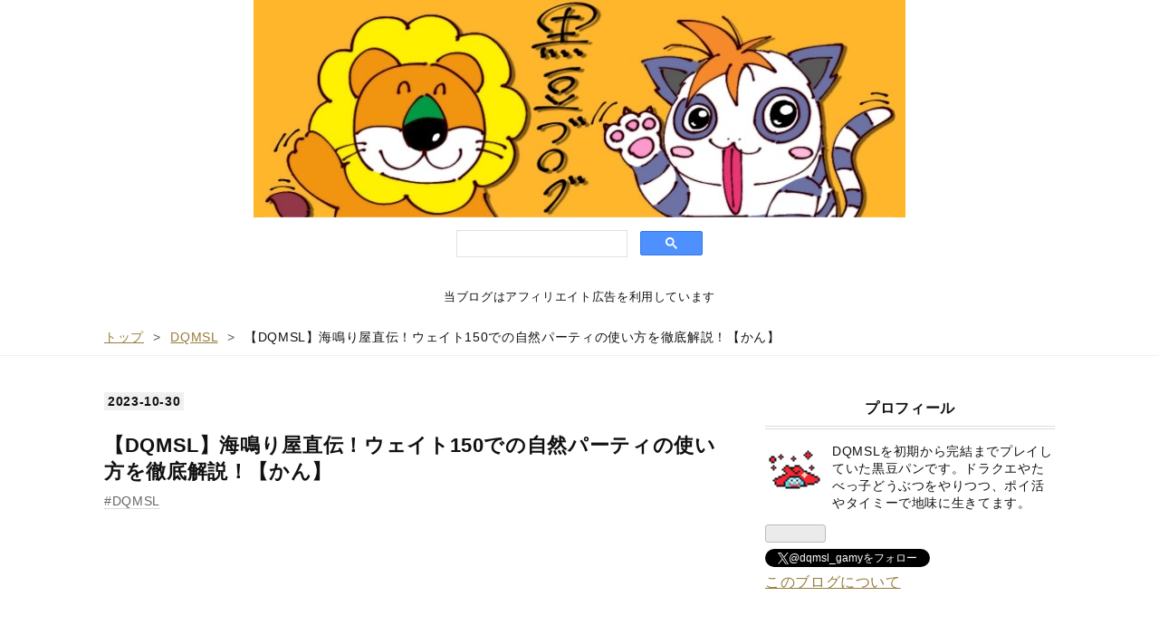

--- FILE ---
content_type: text/html; charset=utf-8
request_url: https://mamepan.net/entry/kan
body_size: 19144
content:
<!DOCTYPE html>
<html
  lang="ja"

data-admin-domain="//blog.hatena.ne.jp"
data-admin-origin="https://blog.hatena.ne.jp"
data-author="kuromame_pan"
data-avail-langs="ja en"
data-blog="dqmsl-kuromame.hatenablog.com"
data-blog-comments-top-is-new="1"
data-blog-host="dqmsl-kuromame.hatenablog.com"
data-blog-is-public="1"
data-blog-name="黒豆ブログ"
data-blog-owner="kuromame_pan"
data-blog-show-ads=""
data-blog-show-sleeping-ads=""
data-blog-uri="https://mamepan.net/"
data-blog-uuid="26006613556990921"
data-blogs-uri-base="https://mamepan.net"
data-brand="pro"
data-data-layer="{&quot;hatenablog&quot;:{&quot;admin&quot;:{},&quot;analytics&quot;:{&quot;brand_property_id&quot;:&quot;&quot;,&quot;measurement_id&quot;:&quot;G-4BB5GJW0LE&quot;,&quot;non_sampling_property_id&quot;:&quot;&quot;,&quot;property_id&quot;:&quot;UA-47259387-4&quot;,&quot;separated_property_id&quot;:&quot;UA-29716941-23&quot;},&quot;blog&quot;:{&quot;blog_id&quot;:&quot;26006613556990921&quot;,&quot;content_seems_japanese&quot;:&quot;true&quot;,&quot;disable_ads&quot;:&quot;custom_domain&quot;,&quot;enable_ads&quot;:&quot;false&quot;,&quot;enable_keyword_link&quot;:&quot;false&quot;,&quot;entry_show_footer_related_entries&quot;:&quot;true&quot;,&quot;force_pc_view&quot;:&quot;true&quot;,&quot;is_public&quot;:&quot;true&quot;,&quot;is_responsive_view&quot;:&quot;true&quot;,&quot;is_sleeping&quot;:&quot;false&quot;,&quot;lang&quot;:&quot;ja&quot;,&quot;name&quot;:&quot;\u9ed2\u8c46\u30d6\u30ed\u30b0&quot;,&quot;owner_name&quot;:&quot;kuromame_pan&quot;,&quot;uri&quot;:&quot;https://mamepan.net/&quot;},&quot;brand&quot;:&quot;pro&quot;,&quot;page_id&quot;:&quot;entry&quot;,&quot;permalink_entry&quot;:{&quot;author_name&quot;:&quot;kuromame_pan&quot;,&quot;categories&quot;:&quot;DQMSL&quot;,&quot;character_count&quot;:3534,&quot;date&quot;:&quot;2023-10-30&quot;,&quot;entry_id&quot;:&quot;6801883189054638091&quot;,&quot;first_category&quot;:&quot;DQMSL&quot;,&quot;hour&quot;:&quot;18&quot;,&quot;title&quot;:&quot;\u3010DQMSL\u3011\u6d77\u9cf4\u308a\u5c4b\u76f4\u4f1d\uff01\u30a6\u30a7\u30a4\u30c8150\u3067\u306e\u81ea\u7136\u30d1\u30fc\u30c6\u30a3\u306e\u4f7f\u3044\u65b9\u3092\u5fb9\u5e95\u89e3\u8aac\uff01\u3010\u304b\u3093\u3011&quot;,&quot;uri&quot;:&quot;https://mamepan.net/entry/kan&quot;},&quot;pro&quot;:&quot;pro&quot;,&quot;router_type&quot;:&quot;blogs&quot;}}"
data-device="pc"
data-dont-recommend-pro="false"
data-global-domain="https://hatena.blog"
data-globalheader-color="b"
data-globalheader-type="pc"
data-has-touch-view="1"
data-help-url="https://help.hatenablog.com"
data-hide-header="1"
data-no-suggest-touch-view="1"
data-page="entry"
data-parts-domain="https://hatenablog-parts.com"
data-plus-available="1"
data-pro="true"
data-router-type="blogs"
data-sentry-dsn="https://03a33e4781a24cf2885099fed222b56d@sentry.io/1195218"
data-sentry-environment="production"
data-sentry-sample-rate="0.1"
data-static-domain="https://cdn.blog.st-hatena.com"
data-version="6d1f168243fdc977f4a5ebb79e76af"




  data-initial-state="{}"

  >
  <head prefix="og: http://ogp.me/ns# fb: http://ogp.me/ns/fb# article: http://ogp.me/ns/article#">

  

  
  <meta name="viewport" content="width=device-width, initial-scale=1.0" />


  


  

  <meta name="robots" content="max-image-preview:large" />


  <meta charset="utf-8"/>
  <meta http-equiv="X-UA-Compatible" content="IE=7; IE=9; IE=10; IE=11" />
  <title>【DQMSL】海鳴り屋直伝！ウェイト150での自然パーティの使い方を徹底解説！【かん】 - 黒豆ブログ</title>

  
  <link rel="canonical" href="https://mamepan.net/entry/kan"/>



  

<meta itemprop="name" content="【DQMSL】海鳴り屋直伝！ウェイト150での自然パーティの使い方を徹底解説！【かん】 - 黒豆ブログ"/>

  <meta itemprop="image" content="https://cdn.image.st-hatena.com/image/scale/c857e59e7101be5476e953002606ab093e350d6a/backend=imagemagick;version=1;width=1300/https%3A%2F%2Fcdn-ak.f.st-hatena.com%2Fimages%2Ffotolife%2Fk%2Fkuromame_pan%2F20231030%2F20231030152129.jpg"/>


  <meta property="og:title" content="【DQMSL】海鳴り屋直伝！ウェイト150での自然パーティの使い方を徹底解説！【かん】 - 黒豆ブログ"/>
<meta property="og:type" content="article"/>
  <meta property="og:url" content="https://mamepan.net/entry/kan"/>

  <meta property="og:image" content="https://cdn.image.st-hatena.com/image/scale/c857e59e7101be5476e953002606ab093e350d6a/backend=imagemagick;version=1;width=1300/https%3A%2F%2Fcdn-ak.f.st-hatena.com%2Fimages%2Ffotolife%2Fk%2Fkuromame_pan%2F20231030%2F20231030152129.jpg"/>

<meta property="og:image:alt" content="【DQMSL】海鳴り屋直伝！ウェイト150での自然パーティの使い方を徹底解説！【かん】 - 黒豆ブログ"/>
    <meta property="og:description" content="DQMSLではLINEのオープンチャットや、TwitterのDMグループ、ディスコードなどで集まっている人がたくさんいます。 ゲーム内にチーム機能が実装されたのも、外部でグループを作ってる人が多かったから、ってのが理由としてあったと思います。 余談ですが、自分もDQMSLのLINEスタンプを送り合うだけのオープンチャットをやってたことがありました。 今回は、自然パーティに特化したオープンチャット、海鳴り屋を運営しているかんさんから、自然パーティの使い方についての記事を寄稿していただくことができました！" />
<meta property="og:site_name" content="黒豆ブログ"/>

  <meta property="article:published_time" content="2023-10-30T09:00:00Z" />

    <meta property="article:tag" content="DQMSL" />
      <meta name="twitter:card"  content="summary_large_image" />
    <meta name="twitter:image" content="https://cdn.image.st-hatena.com/image/scale/c857e59e7101be5476e953002606ab093e350d6a/backend=imagemagick;version=1;width=1300/https%3A%2F%2Fcdn-ak.f.st-hatena.com%2Fimages%2Ffotolife%2Fk%2Fkuromame_pan%2F20231030%2F20231030152129.jpg" />  <meta name="twitter:title" content="【DQMSL】海鳴り屋直伝！ウェイト150での自然パーティの使い方を徹底解説！【かん】 - 黒豆ブログ" />    <meta name="twitter:description" content="DQMSLではLINEのオープンチャットや、TwitterのDMグループ、ディスコードなどで集まっている人がたくさんいます。 ゲーム内にチーム機能が実装されたのも、外部でグループを作ってる人が多かったから、ってのが理由としてあったと思います。 余談ですが、自分もDQMSLのLINEスタンプを送り合うだけのオープンチャッ…" />  <meta name="twitter:app:name:iphone" content="はてなブログアプリ" />
  <meta name="twitter:app:id:iphone" content="583299321" />
  <meta name="twitter:app:url:iphone" content="hatenablog:///open?uri=https%3A%2F%2Fmamepan.net%2Fentry%2Fkan" />  <meta name="twitter:site" content="@dqmsl_gamy" />
  
    <meta name="description" content="DQMSLではLINEのオープンチャットや、TwitterのDMグループ、ディスコードなどで集まっている人がたくさんいます。 ゲーム内にチーム機能が実装されたのも、外部でグループを作ってる人が多かったから、ってのが理由としてあったと思います。 余談ですが、自分もDQMSLのLINEスタンプを送り合うだけのオープンチャットをやってたことがありました。 今回は、自然パーティに特化したオープンチャット、海鳴り屋を運営しているかんさんから、自然パーティの使い方についての記事を寄稿していただくことができました！" />


  
<script
  id="embed-gtm-data-layer-loader"
  data-data-layer-page-specific="{&quot;hatenablog&quot;:{&quot;blogs_permalink&quot;:{&quot;blog_afc_issued&quot;:&quot;false&quot;,&quot;is_blog_sleeping&quot;:&quot;false&quot;,&quot;entry_afc_issued&quot;:&quot;false&quot;,&quot;has_related_entries_with_elasticsearch&quot;:&quot;true&quot;,&quot;is_author_pro&quot;:&quot;true&quot;}}}"
>
(function() {
  function loadDataLayer(elem, attrName) {
    if (!elem) { return {}; }
    var json = elem.getAttribute(attrName);
    if (!json) { return {}; }
    return JSON.parse(json);
  }

  var globalVariables = loadDataLayer(
    document.documentElement,
    'data-data-layer'
  );
  var pageSpecificVariables = loadDataLayer(
    document.getElementById('embed-gtm-data-layer-loader'),
    'data-data-layer-page-specific'
  );

  var variables = [globalVariables, pageSpecificVariables];

  if (!window.dataLayer) {
    window.dataLayer = [];
  }

  for (var i = 0; i < variables.length; i++) {
    window.dataLayer.push(variables[i]);
  }
})();
</script>

<!-- Google Tag Manager -->
<script>(function(w,d,s,l,i){w[l]=w[l]||[];w[l].push({'gtm.start':
new Date().getTime(),event:'gtm.js'});var f=d.getElementsByTagName(s)[0],
j=d.createElement(s),dl=l!='dataLayer'?'&l='+l:'';j.async=true;j.src=
'https://www.googletagmanager.com/gtm.js?id='+i+dl;f.parentNode.insertBefore(j,f);
})(window,document,'script','dataLayer','GTM-P4CXTW');</script>
<!-- End Google Tag Manager -->











  <link rel="shortcut icon" href="https://mamepan.net/icon/favicon">
<link rel="apple-touch-icon" href="https://mamepan.net/icon/touch">
<link rel="icon" sizes="192x192" href="https://mamepan.net/icon/link">

  

<link rel="alternate" type="application/atom+xml" title="Atom" href="https://mamepan.net/feed"/>
<link rel="alternate" type="application/rss+xml" title="RSS2.0" href="https://mamepan.net/rss"/>

  <link rel="alternate" type="application/json+oembed" href="https://hatena.blog/oembed?url=https%3A%2F%2Fmamepan.net%2Fentry%2Fkan&amp;format=json" title="oEmbed Profile of 【DQMSL】海鳴り屋直伝！ウェイト150での自然パーティの使い方を徹底解説！【かん】"/>
<link rel="alternate" type="text/xml+oembed" href="https://hatena.blog/oembed?url=https%3A%2F%2Fmamepan.net%2Fentry%2Fkan&amp;format=xml" title="oEmbed Profile of 【DQMSL】海鳴り屋直伝！ウェイト150での自然パーティの使い方を徹底解説！【かん】"/>
  
  <link rel="author" href="http://www.hatena.ne.jp/kuromame_pan/">

  

  
      <link rel="preload" href="https://cdn-ak.f.st-hatena.com/images/fotolife/k/kuromame_pan/20241228/20241228110317.jpg" as="image"/>
      <link rel="preload" href="https://cdn-ak.f.st-hatena.com/images/fotolife/k/kuromame_pan/20231030/20231030145434.jpg" as="image"/>


  
    
<link rel="stylesheet" type="text/css" href="https://cdn.blog.st-hatena.com/css/blog.css?version=6d1f168243fdc977f4a5ebb79e76af"/>

    
  <link rel="stylesheet" type="text/css" href="https://usercss.blog.st-hatena.com/blog_style/26006613556990921/552f0cbe2bd2eeb935209e7524623877a04e7291"/>
  
  

  

  
<script> </script>

  
<style>
  div#google_afc_user,
  div.google-afc-user-container,
  div.google_afc_image,
  div.google_afc_blocklink {
      display: block !important;
  }
</style>


  

  
    <script type="application/ld+json">{"@context":"http://schema.org","@type":"Article","dateModified":"2024-02-26T14:34:47+09:00","datePublished":"2023-10-30T18:00:00+09:00","description":"DQMSLではLINEのオープンチャットや、TwitterのDMグループ、ディスコードなどで集まっている人がたくさんいます。 ゲーム内にチーム機能が実装されたのも、外部でグループを作ってる人が多かったから、ってのが理由としてあったと思います。 余談ですが、自分もDQMSLのLINEスタンプを送り合うだけのオープンチャットをやってたことがありました。 今回は、自然パーティに特化したオープンチャット、海鳴り屋を運営しているかんさんから、自然パーティの使い方についての記事を寄稿していただくことができました！","headline":"【DQMSL】海鳴り屋直伝！ウェイト150での自然パーティの使い方を徹底解説！【かん】","image":["https://cdn-ak.f.st-hatena.com/images/fotolife/k/kuromame_pan/20231030/20231030152129.jpg"],"mainEntityOfPage":{"@id":"https://mamepan.net/entry/kan","@type":"WebPage"}}</script>

  

  <!-- adsense -->
<script async src="https://pagead2.googlesyndication.com/pagead/js/adsbygoogle.js?client=ca-pub-6896179296255862"
     crossorigin="anonymous"></script>

<!-- 広告ブロックによる損失収益の回復 -->
<script async src="https://fundingchoicesmessages.google.com/i/pub-6896179296255862?ers=1" nonce="1BjH2CXEZ1tkNLmbAGVl2A"></script><script nonce="1BjH2CXEZ1tkNLmbAGVl2A">(function() {function signalGooglefcPresent() {if (!window.frames['googlefcPresent']) {if (document.body) {const iframe = document.createElement('iframe'); iframe.style = 'width: 0; height: 0; border: none; z-index: -1000; left: -1000px; top: -1000px;'; iframe.style.display = 'none'; iframe.name = 'googlefcPresent'; document.body.appendChild(iframe);} else {setTimeout(signalGooglefcPresent, 0);}}}signalGooglefcPresent();})();</script>

  

</head>

  <body class="page-entry header-image-only enable-top-editarea enable-bottom-editarea category-DQMSL globalheader-off globalheader-ng-enabled">
    

<div id="globalheader-container"
  data-brand="hatenablog"
  style="display: none"
  >
  <iframe id="globalheader" height="37" frameborder="0" allowTransparency="true"></iframe>
</div>


  
  
  

  <div id="container">
    <div id="container-inner">
      <header id="blog-title" data-brand="hatenablog">
  <div id="blog-title-inner" style="background-image: url('https://cdn-ak.f.st-hatena.com/images/fotolife/k/kuromame_pan/20241228/20241228110317.jpg'); background-position: center 0px;">
    <div id="blog-title-content">
      <h1 id="title"><a href="https://mamepan.net/">黒豆ブログ</a></h1>
      
        <h2 id="blog-description">DQMSLは完結しました。</h2>
      
    </div>
  </div>
</header>

      
  <div id="top-editarea">
    <!--検索ウィンドウ-->
<script async src="https://cse.google.com/cse.js?cx=99e1af98f59b153a5"></script>
<div class="gcse-search" id="search"></div><p style="text-align: center;"><span style="font-size: 80%;">当ブログはアフィリエイト広告を利用しています</span></p>
  </div>


      
          <div id="top-box">
    <div class="breadcrumb" data-test-id="breadcrumb">
      <div class="breadcrumb-inner">
        <a class="breadcrumb-link" href="https://mamepan.net/"><span>トップ</span></a>          <span class="breadcrumb-gt">&gt;</span>          <span class="breadcrumb-child">            <a class="breadcrumb-child-link" href="https://mamepan.net/archive/category/DQMSL"><span>DQMSL</span></a>          </span>            <span class="breadcrumb-gt">&gt;</span>          <span class="breadcrumb-child">            <span>【DQMSL】海鳴り屋直伝！ウェイト150での自然パーティの使い方を徹底解説！【かん】</span>          </span>      </div>
    </div>
  </div>
  <script type="application/ld+json" class="test-breadcrumb-json-ld">
    {"itemListElement":[{"position":1,"@type":"ListItem","item":{"@id":"https://mamepan.net/","name":"トップ"}},{"position":2,"item":{"name":"DQMSL","@id":"https://mamepan.net/archive/category/DQMSL"},"@type":"ListItem"}],"@type":"BreadcrumbList","@context":"http://schema.org"}
  </script>
      
      




<div id="content" class="hfeed"
  
  >
  <div id="content-inner">
    <div id="wrapper">
      <div id="main">
        <div id="main-inner">
          

          



          
  
  <!-- google_ad_section_start -->
  <!-- rakuten_ad_target_begin -->
  
  
  

  

  
    
      
        <article class="entry hentry test-hentry js-entry-article date-first autopagerize_page_element chars-3600 words-100 mode-html entry-odd" id="entry-6801883189054638091" data-keyword-campaign="" data-uuid="6801883189054638091" data-publication-type="entry">
  <div class="entry-inner">
    <header class="entry-header">
  
    <div class="date entry-date first">
    <a href="https://mamepan.net/archive/2023/10/30" rel="nofollow">
      <time datetime="2023-10-30T09:00:00Z" title="2023-10-30T09:00:00Z">
        <span class="date-year">2023</span><span class="hyphen">-</span><span class="date-month">10</span><span class="hyphen">-</span><span class="date-day">30</span>
      </time>
    </a>
      </div>
  <h1 class="entry-title">
  <a href="https://mamepan.net/entry/kan" class="entry-title-link bookmark">【DQMSL】海鳴り屋直伝！ウェイト150での自然パーティの使い方を徹底解説！【かん】</a>
</h1>

  
  

  <div class="entry-categories categories">
    
    <a href="https://mamepan.net/archive/category/DQMSL" class="entry-category-link category-DQMSL">DQMSL</a>
    
  </div>


  
  <div class="customized-header">
    <div class="entry-header-html"><script async src="https://pagead2.googlesyndication.com/pagead/js/adsbygoogle.js?client=ca-pub-6896179296255862"
     crossorigin="anonymous"></script>
<!-- 豆（記事・上） -->
<ins class="adsbygoogle"
     style="display:block"
     data-ad-client="ca-pub-6896179296255862"
     data-ad-slot="9434617951"
     data-ad-format="auto"
     data-full-width-responsive="true"></ins>
<script>
     (adsbygoogle = window.adsbygoogle || []).push({});
</script></div>
  </div>


  

</header>

    


    <div class="entry-content hatenablog-entry">
  
    <h3 id="海鳴り屋かん">海鳴り屋かん</h3>
<p><img src="https://cdn-ak.f.st-hatena.com/images/fotolife/k/kuromame_pan/20231030/20231030145434.jpg" alt="自然パーティ" width="400" loading="lazy" title="" class="hatena-fotolife" itemprop="image" /></p>
<p>DQMSLではLINEのオープンチャットや、TwitterのDMグループ、ディスコードなどで集まっている人がたくさんいます。</p>
<p>SNSだとたくさんの人をフォローして話題が取っ散らかっちゃったりするし、少人数でグループとして集まること自体が楽しかったりしますよね。</p>
<p>ゲーム内にチーム機能が実装されたのも、外部でグループを作ってる人が多かったから、ってのが理由としてあったと思います。</p>
<p>余談ですが、自分もDQMSLのLINEスタンプを送り合うだけのオープンチャットをやってたことがありました。</p>
<p>今回は、自然パーティに特化したオープンチャット、海鳴り屋を運営しているかんさんから、自然パーティの使い方についての記事を寄稿していただくことができました！</p>
<p>自然パーティってカシャルが出たあたりで無双してたんですけど、そのあと失速してしまい、他の系統が調整された後も強化されてないんですよね。</p>
<p>ところが、系統が強くなったことで逆に強く出れる相手が増えて、今でも普通に戦える系統になっていたりします。</p>
<p>そんな自然パーティを使いこなす方法を解説していただきます！</p>
<h3 id="自然パのすすめ">自然パのすすめ</h3>
<p><strong>"攻めの自然"</strong>とはどういう事なのか。</p>
<p>実はとても簡単で、ポセイドンとカシャルだけでその原型は完成します。</p>
<ol>
<li>カシャルが動く</li>
<li>ポセイドンの太古の舞踏で剥がす</li>
<li>次のターンカシャルが動く</li>
</ol>
<p>以上です。</p>
<p>そこに盾役、バリア役、蘇生役をくっつけて構成する事が出来ます。お手軽！</p>
<p><img src="https://cdn-ak.f.st-hatena.com/images/fotolife/k/kuromame_pan/20231030/20231030151754.jpg" alt="自然パーティ" width="400" loading="lazy" title="" class="hatena-fotolife" itemprop="image" /></p>
<p>現在150の構成としては、上記がテンプレとして挙げられます。</p>
<p>変えるとすれば、アマカムシカ→レジェンドラーミア、ジェマ→バルケロスでしょうか。</p>
<p>素早さは夏ジェマ→カシャル→オーシャンボーン→ポセイドン→アマカムシカに設定しています。</p>
<p>（＊以下に記載するのは基本的な特技構成であり、改造については触れていません。）</p>
<h5 id="1カシャル">1.カシャル</h5>
<p><img src="https://cdn-ak.f.st-hatena.com/images/fotolife/k/kuromame_pan/20231030/20231030152125.jpg" alt="自然パーティ" width="400" loading="lazy" title="" class="hatena-fotolife" itemprop="image" /></p>
<p>まずは語る上で欠かせないカシャルから。</p>
<p>特徴は何といってもサンゴの牢獄です。問答無用でマヒとマインドに付け込む強力な特技という事は周知の事実だと思います。</p>
<p>しかし焦点を当てたいのは、次のためらいの水泡という特技です。</p>
<p>攻撃&amp;呪文ダメージを半減する事ができ、剥がされても大丈夫かつ効果が2ターン続くという、自然パには革命級の特技です。</p>
<p>この2つを初手で使い分けるには少し慣れが必要ですが、一つ簡単に出来るポイントがあります。</p>
<p>それは<strong>"ためらいの水泡から考える"</strong>こと。</p>
<p>刺さりづらければサンゴを打つ。簡単そうでこの考え方がとても重要です。</p>
<p>◯初手サンゴがいい特別例<br />魔獣、ゾンビ、ドラゴン</p>
<p>これ以外にはためらいの水泡から考えていきます。2ターン目以降に関しては何なくサンゴの牢獄を打って状態異常を狙いましょう。</p>
<h5 id="2ポセイドン">2.ポセイドン</h5>
<p><img src="https://cdn-ak.f.st-hatena.com/images/fotolife/k/kuromame_pan/20231030/20231030152129.jpg" alt="自然パーティ" width="400" loading="lazy" title="" class="hatena-fotolife" itemprop="image" /></p>
<p>ポセイドンは初ターンは前述のサンゴの牢獄に繋げるため、太古の舞踏を打ちます。</p>
<p>やはりカシャルで2ターン目に状態異常に掛けたいという構成上、初手ガイアシールドというシーンはことごとく減りました。</p>
<p>貼るとすればマヒもためらいの効果も取れやすい3ターン目が多いという事は頭に入れておきましょう。</p>
<p>それ以外は太古の舞踏です。蘇生を使ったりして機転を効かせるのはどうしても慣れが必要になってきます。</p>
<p>系統爪候補は確実に動かしたいので第1位です。</p>
<h5 id="3常夏少女ジェマバルケロス">3.常夏少女ジェマ（バルケロス）</h5>
<p><img src="https://cdn-ak.f.st-hatena.com/images/fotolife/k/kuromame_pan/20231030/20231030152521.jpg" alt="自然パーティ" width="400" loading="lazy" title="" class="hatena-fotolife" itemprop="image" /></p>
<p>続いてバリア役に当たるジェマ（バルケロス）です。</p>
<p>この二人にはラウンドの最初に全体を回復する貴重な特性があるので、代用は他に効かないと言っていいです。</p>
<p>初手はバリアを使い、以降は状況を見てもう一度バリア・蘇生・攻撃の3つを使い分けるだけです。</p>
<p>とはいえどうしても剥がされる事が多いので、バリアを最優先に考えましょう。</p>
<p>ちなみに斬撃よそくが付いてるのは、超ネルゲルに対して奪命鎌を反射する役割です。</p>
<p>超ネルゲルを見かけない週も多いので、特段ではない限りデフォルトのやすらぎのひざしにしておきましょう。</p>
<p>系統爪候補は脆さを補えるため第2位です。</p>
<h5 id="4オーシャンボーン">4.オーシャンボーン</h5>
<p><img src="https://cdn-ak.f.st-hatena.com/images/fotolife/k/kuromame_pan/20231030/20231030152136.jpg" alt="自然パーティ" width="400" loading="lazy" title="" class="hatena-fotolife" itemprop="image" /></p>
<p>続いて盾役。基本的にはにおうだちです。</p>
<p>特技に関してはやすらぎの光で一枠確定、他は天光の裁き、ザオリク、補助呪文等が挙げられます。</p>
<p>盾役で一つ重要なのは、<strong>"竜王杖を付ける"</strong>べきという事でしょうか。</p>
<p>これを付けると自動でザオリクするので蘇生役が復活させなくても良くなり、更にアンカーを打たれても一回だけ保証が付きます。確実に付けるようにしましょう。</p>
<p>おまけに賢さアップと回復量錬金でやすらぎの光も強化されます。</p>
<p>ちなみに別の盾役であるメタスコと冬エグドラシルはスパークふんしゃの台頭で、価値がかなり下がってしまいました。</p>
<h5 id="5アマカムシカラーミア">5.アマカムシカ（ラーミア）</h5>
<p><img src="https://cdn-ak.f.st-hatena.com/images/fotolife/k/kuromame_pan/20231030/20231030152139.jpg" alt="自然パーティ" width="400" loading="lazy" title="" class="hatena-fotolife" itemprop="image" /></p>
<p>5体目、蘇生役に当たるアマカムシカ（ラーミア）です。</p>
<p>悪魔や物質も強化された今は、アマカムシカに少し軍配が上がると思います。</p>
<p>4で前述した通り、"竜王杖を付ける"事によってアマカムシカにザオリクがなくても立ち回る事が出来ます。</p>
<p>後は剥がして攻撃を入れるコンセプトの下、ポセイドンより素早さを遅くするために呪われし盾や、ミルドラローブに素早さ20%ダウン錬金などがおすすめです。</p>
<h5 id="6立ち回り">6.立ち回り</h5>
<p>それぞれの役割がご理解頂けたと思います。軽く系統への立ち回りについてです。</p>
<p>戦いやすい順はこのようになります。</p>
<ol>
<li>魔獣</li>
<li>悪魔</li>
<li>ゾンビ</li>
<li>物質</li>
<li>ドラゴン</li>
<li>スライム</li>
</ol>
<p>とはいえ、戦いやすい悪魔や魔獣でも負ける事は十分あり得ます。</p>
<p><strong>魔獣</strong>はてんかいじゅうを優先して狙います。とうこんが付いていた場合、光のはどうをする可能性の高いキングアズライルに打ちましょう。</p>
<p><strong>悪魔</strong>に対しては1〜5で説明した立ち回りが出来ていれば問題ないですが、フォロボシータの時は、夏グレイツェルがいたとしてもサンゴにかけるしかないと思います。かなり構成に左右されます。</p>
<p><strong>ゾンビ</strong>はサンゴの牢獄の運次第です。</p>
<p><strong>物質</strong>は初手ためらいから、2ターンかけてアマカムシカを筆頭に落としていきます。</p>
<p><strong>ドラゴン</strong>はサンゴの牢獄の運と、相手の特技構成次第です。カシャルの素早さを振って初手でオロチにマヒを掛けるとうまく行きやすいです。しかし、夏アンルシアにサンダーボルトがあるとかなり厳しいです。</p>
<p><strong>スライム</strong>ははぐれロイヤルキングの新生で太古の舞踏が通りづらく、メタ・マダンテにより上位はどうがこちらに入りやすくばくれつドライブの餌食になりやすいという、とても相性の悪い系統です。おまけに長引きやすいです。運要素だらけなので捨てても問題ありません。</p>
<h4 id="最後に">最後に</h4>
<p>それぞれについて、自分なりの立ち回りを述べさせて頂きました。</p>
<p>要点としては、以下の4点を抑えておけば、自然パで確実に積み切る事が出来ると思います！</p>
<ul>
<li><strong>カシャル→ポセイドン→カシャルのイメージ</strong></li>
<li><strong>初手のカシャルはためらいの水泡を意識する</strong></li>
<li><strong>盾役に竜王杖を付ける</strong></li>
<li><strong>アマカムシカ（ラーミア）はポセイドンよりも遅くする</strong></li>
</ul>
<p>ウェイトに関してですが、やはり超系2体のいつものW150で積むのはかなり厳しいです。</p>
<p>自然を使うのであれば、そのルール以外ならある程度の勝率を取る事ができます。</p>
<p>詳しいお話は、LINEオプチャの海鳴り屋にて自然系の情報を共有しています。</p>
<p>最後に黒豆さんとのコラボ記事ということで、貴重な経験を頂きありがとうございました🙇</p>
<h3 id="まとめ">まとめ</h3>
<p>以上、かんさんでした！ここからは黒豆です。</p>
<p>系統使い同士で情報交換されることはあっても、ここまで深い情報が表に出されることはなかなかないんじゃないでしょうか！？</p>
<p>自分はかんさんとマスターズGPで戦ったことが何度かあるんですが、自然対策が出来てる物質パーティを使っているのに押し切られて負けてしまうことが多かったです。</p>
<p>ここで紹介された以外にも細かい立ち回りが多数あると思われます。</p>
<p>11月4週目にはウェイト150の系統対抗杯も控えているので、今からでも自然パーティを使い始めるのは遅くないです！</p>
<p>自然パーティに興味を持った人や、さらに使い込んで上を目指したい人は海鳴り屋に参加してみてはいかがでしょうか！？</p>
<p>参加したい方はTwitterからかんさんに直接連絡してみてください。</p>
<blockquote class="twitter-tweet" data-conversation="none" data-lang="ja">
<p dir="ltr" lang="ja">なんと！<br />スペースだと難しい方もいたので、<br />この度「🐬海鳴り屋🐬」というオプチャを開く事になりました！<br /><br />昨日作成したばかりですが、既に11名の方に来て頂き盛り上がっています🫶<br /><br />私の勝手で作った所存なので、dm等は自分が対応させて頂きます。<br /><br />加入希望等は、下記の閲覧をお願いします！ <a href="https://t.co/5ssP7WomEz">pic.twitter.com/5ssP7WomEz</a></p>
— かん@摩天楼 (@kankan_dqmsl) <a href="https://twitter.com/kankan_dqmsl/status/1692692926906990984?ref_src=twsrc%5Etfw">2023年8月19日</a></blockquote>
<p>
<script async="" src="https://platform.twitter.com/widgets.js" charset="utf-8"></script>
</p>
    
    




    

  
</div>

    
  <footer class="entry-footer">
      <div class="entry-footer-modules" id="entry-footer-primary-modules">      
<div class="hatena-module hatena-module-html">
  <div class="hatena-module-body">
    <script async src="https://pagead2.googlesyndication.com/pagead/js/adsbygoogle.js?client=ca-pub-6896179296255862"
     crossorigin="anonymous"></script>
<!-- -->
<ins class="adsbygoogle"
     style="display:block"
     data-ad-client="ca-pub-6896179296255862"
     data-ad-slot="9945398623"
     data-ad-format="auto"
     data-full-width-responsive="true"></ins>
<script>
     (adsbygoogle = window.adsbygoogle || []).push({});
</script>
  </div>
</div>
  </div>
    <div class="entry-tags-wrapper">
  <div class="entry-tags">  </div>
</div>

    <p class="entry-footer-section track-inview-by-gtm" data-gtm-track-json="{&quot;area&quot;: &quot;finish_reading&quot;}">
  <span class="author vcard"><span class="fn" data-load-nickname="1" data-user-name="kuromame_pan" >kuromame_pan</span></span>
  <span class="entry-footer-time"><a href="https://mamepan.net/entry/kan"><time data-relative datetime="2023-10-30T09:00:00Z" title="2023-10-30T09:00:00Z" class="updated">2023-10-30 18:00</time></a></span>
  
  
  
</p>

    

    
<div class="social-buttons">
  
  
    <div class="social-button-item">
      <a href="https://b.hatena.ne.jp/entry/s/mamepan.net/entry/kan" class="hatena-bookmark-button" data-hatena-bookmark-url="https://mamepan.net/entry/kan" data-hatena-bookmark-layout="vertical-balloon" data-hatena-bookmark-lang="ja" title="この記事をはてなブックマークに追加"><img src="https://b.st-hatena.com/images/entry-button/button-only.gif" alt="この記事をはてなブックマークに追加" width="20" height="20" style="border: none;" /></a>
    </div>
  
  
  
    
    
    <div class="social-button-item">
      <a
          class="entry-share-button entry-share-button-twitter test-share-button-twitter"
          href="https://x.com/intent/tweet?text=%E3%80%90DQMSL%E3%80%91%E6%B5%B7%E9%B3%B4%E3%82%8A%E5%B1%8B%E7%9B%B4%E4%BC%9D%EF%BC%81%E3%82%A6%E3%82%A7%E3%82%A4%E3%83%88150%E3%81%A7%E3%81%AE%E8%87%AA%E7%84%B6%E3%83%91%E3%83%BC%E3%83%86%E3%82%A3%E3%81%AE%E4%BD%BF%E3%81%84%E6%96%B9%E3%82%92%E5%BE%B9%E5%BA%95%E8%A7%A3%E8%AA%AC%EF%BC%81%E3%80%90%E3%81%8B%E3%82%93%E3%80%91+-+%E9%BB%92%E8%B1%86%E3%83%96%E3%83%AD%E3%82%B0&amp;url=https%3A%2F%2Fmamepan.net%2Fentry%2Fkan"
          title="X（Twitter）で投稿する"
        ></a>
    </div>
  
  
  
  
  
  
</div>

    

    <div class="customized-footer">
      

        

          <div class="entry-footer-modules" id="entry-footer-secondary-modules">      
<div class="hatena-module hatena-module-related-entries" >
      
  <!-- Hatena-Epic-has-related-entries-with-elasticsearch:true -->
  <div class="hatena-module-title">
    関連記事
  </div>
  <div class="hatena-module-body">
    <ul class="related-entries hatena-urllist urllist-with-thumbnails">
  
  
    
    <li class="urllist-item related-entries-item">
      <div class="urllist-item-inner related-entries-item-inner">
        
          
                      <a class="urllist-image-link related-entries-image-link" href="https://mamepan.net/entry/keitou-ranking">
  <img alt="【DQMSL】マスターズGP 系統パーティランキング！ドラゴンが大幅強化で最強に！" src="https://cdn.image.st-hatena.com/image/square/a57fbf57cb27b1976fe2c2024f2668b9d72b19b7/backend=imagemagick;height=100;version=1;width=100/https%3A%2F%2Fcdn-ak.f.st-hatena.com%2Fimages%2Ffotolife%2Fk%2Fkuromame_pan%2F20220716%2F20220716135615.png" class="urllist-image related-entries-image" title="【DQMSL】マスターズGP 系統パーティランキング！ドラゴンが大幅強化で最強に！" width="100" height="100" loading="lazy">
</a>
            <div class="urllist-date-link related-entries-date-link">
  <a href="https://mamepan.net/archive/2023/08/05" rel="nofollow">
    <time datetime="2023-08-05T02:00:00Z" title="2023年8月5日">
      2023-08-05
    </time>
  </a>
</div>

          <a href="https://mamepan.net/entry/keitou-ranking" class="urllist-title-link related-entries-title-link  urllist-title related-entries-title">【DQMSL】マスターズGP 系統パーティランキング！ドラゴンが大幅強化で最強に！</a>




          
          

                      <div class="urllist-entry-body related-entries-entry-body">マスターズGPでは、系統の王を中心に同系統のモンスターで固め…</div>
      </div>
    </li>
  
    
    <li class="urllist-item related-entries-item">
      <div class="urllist-item-inner related-entries-item-inner">
        
          
                      <a class="urllist-image-link related-entries-image-link" href="https://mamepan.net/entry/jikuhai-4">
  <img alt="【DQMSL】時空杯 第4週でトップページ入り！殿堂入り＆被ダメ40％軽減は物質と相性最高！" src="https://cdn.image.st-hatena.com/image/square/5b971a30dca5ce00a653540d1ea4c75f00d949cc/backend=imagemagick;height=100;version=1;width=100/https%3A%2F%2Fcdn-ak.f.st-hatena.com%2Fimages%2Ffotolife%2Fk%2Fkuromame_pan%2F20220823%2F20220823152559.jpg" class="urllist-image related-entries-image" title="【DQMSL】時空杯 第4週でトップページ入り！殿堂入り＆被ダメ40％軽減は物質と相性最高！" width="100" height="100" loading="lazy">
</a>
            <div class="urllist-date-link related-entries-date-link">
  <a href="https://mamepan.net/archive/2022/08/23" rel="nofollow">
    <time datetime="2022-08-23T06:37:35Z" title="2022年8月23日">
      2022-08-23
    </time>
  </a>
</div>

          <a href="https://mamepan.net/entry/jikuhai-4" class="urllist-title-link related-entries-title-link  urllist-title related-entries-title">【DQMSL】時空杯 第4週でトップページ入り！殿堂入り＆被ダメ40％軽減は物質と相性最高！</a>




          
          

                      <div class="urllist-entry-body related-entries-entry-body">マスターズGP 時空杯 第4週はかなり特殊なルールで開催されてい…</div>
      </div>
    </li>
  
    
    <li class="urllist-item related-entries-item">
      <div class="urllist-item-inner related-entries-item-inner">
        
          
                      <a class="urllist-image-link related-entries-image-link" href="https://mamepan.net/entry/ra-mia-sinsei">
  <img alt="【DQMSL】新生転生「伝説の神鳥ラーミア」は神秘のはごろもで封印・蘇生封じも無効！" src="https://cdn.image.st-hatena.com/image/square/f0a0b1ab6cb1e812aaeb7898267071cdc42a0a1e/backend=imagemagick;height=100;version=1;width=100/https%3A%2F%2Fcdn-ak.f.st-hatena.com%2Fimages%2Ffotolife%2Fk%2Fkuromame_pan%2F20220822%2F20220822150944.png" class="urllist-image related-entries-image" title="【DQMSL】新生転生「伝説の神鳥ラーミア」は神秘のはごろもで封印・蘇生封じも無効！" width="100" height="100" loading="lazy">
</a>
            <div class="urllist-date-link related-entries-date-link">
  <a href="https://mamepan.net/archive/2022/08/23" rel="nofollow">
    <time datetime="2022-08-22T16:00:00Z" title="2022年8月23日">
      2022-08-23
    </time>
  </a>
</div>

          <a href="https://mamepan.net/entry/ra-mia-sinsei" class="urllist-title-link related-entries-title-link  urllist-title related-entries-title">【DQMSL】新生転生「伝説の神鳥ラーミア」は神秘のはごろもで封印・蘇生封じも無効！</a>




          
          

                      <div class="urllist-entry-body related-entries-entry-body">伝説の神鳥ラーミアに新生転生が追加されました！ カシャルが追…</div>
      </div>
    </li>
  
    
    <li class="urllist-item related-entries-item">
      <div class="urllist-item-inner related-entries-item-inner">
        
          
                      <a class="urllist-image-link related-entries-image-link" href="https://mamepan.net/entry/kasyaru">
  <img alt="【DQMSL】「カシャル」は自然衆の神速持ち！サンゴの牢獄でマヒばらまきが強い！" src="https://cdn.image.st-hatena.com/image/square/a2db5589bfe087097f483456c4a66ba9e3e8c1f0/backend=imagemagick;height=100;version=1;width=100/https%3A%2F%2Fcdn-ak.f.st-hatena.com%2Fimages%2Ffotolife%2Fk%2Fkuromame_pan%2F20220817%2F20220817134139.png" class="urllist-image related-entries-image" title="【DQMSL】「カシャル」は自然衆の神速持ち！サンゴの牢獄でマヒばらまきが強い！" width="100" height="100" loading="lazy">
</a>
            <div class="urllist-date-link related-entries-date-link">
  <a href="https://mamepan.net/archive/2022/08/17" rel="nofollow">
    <time datetime="2022-08-17T08:28:47Z" title="2022年8月17日">
      2022-08-17
    </time>
  </a>
</div>

          <a href="https://mamepan.net/entry/kasyaru" class="urllist-title-link related-entries-title-link  urllist-title related-entries-title">【DQMSL】「カシャル」は自然衆の神速持ち！サンゴの牢獄でマヒばらまきが強い！</a>




          
          

                      <div class="urllist-entry-body related-entries-entry-body">レジェンドモンスター、カシャルが登場しました！ 自然系のレジ…</div>
      </div>
    </li>
  
    
    <li class="urllist-item related-entries-item">
      <div class="urllist-item-inner related-entries-item-inner">
        
          
                      <a class="urllist-image-link related-entries-image-link" href="https://mamepan.net/entry/dagon">
  <img alt="【DQMSL】「ダゴン」は自然系Sランクにおうだち！とうこん持ちで死亡時に味方の体技防御アップ！" src="https://cdn.image.st-hatena.com/image/square/90c962aa25d245ba5724f2d9b9f52f7bead93374/backend=imagemagick;height=100;version=1;width=100/https%3A%2F%2Fcdn-ak.f.st-hatena.com%2Fimages%2Ffotolife%2Fk%2Fkuromame_pan%2F20210404%2F20210404033540.png" class="urllist-image related-entries-image" title="【DQMSL】「ダゴン」は自然系Sランクにおうだち！とうこん持ちで死亡時に味方の体技防御アップ！" width="100" height="100" loading="lazy">
</a>
            <div class="urllist-date-link related-entries-date-link">
  <a href="https://mamepan.net/archive/2021/04/04" rel="nofollow">
    <time datetime="2021-04-03T19:38:38Z" title="2021年4月4日">
      2021-04-04
    </time>
  </a>
</div>

          <a href="https://mamepan.net/entry/dagon" class="urllist-title-link related-entries-title-link  urllist-title related-entries-title">【DQMSL】「ダゴン」は自然系Sランクにおうだち！とうこん持ちで死亡時に味方の体技防御アップ！</a>




          
          

                      <div class="urllist-entry-body related-entries-entry-body">ダゴンはとうこん持ちのにおうだちで、アカツキショウグンに似…</div>
      </div>
    </li>
  
</ul>

  </div>
</div>
  </div>
        
  <div class="entry-footer-html"><!--関連記事-->
<script async src="https://pagead2.googlesyndication.com/pagead/js/adsbygoogle.js?client=ca-pub-6896179296255862"
     crossorigin="anonymous"></script>
<ins class="adsbygoogle"
     style="display:block"
     data-ad-format="autorelaxed"
     data-ad-client="ca-pub-6896179296255862"
     data-ad-slot="9296023053"></ins>
<script>
     (adsbygoogle = window.adsbygoogle || []).push({});
</script></div>


      
    </div>
    
  <div class="comment-box js-comment-box">
    
      <a class="leave-comment-title js-leave-comment-title">コメントを書く</a>
    
    <ul class="comment js-comment">
      <li class="read-more-comments" style="display: none;"><a>もっと読む</a></li>
    </ul>
    
  </div>

  </footer>

  </div>
</article>

      
      
    
  

  
  <!-- rakuten_ad_target_end -->
  <!-- google_ad_section_end -->
  
  
  
  <div class="pager pager-permalink permalink">
    
      
      <span class="pager-prev">
        <a href="https://mamepan.net/entry/2023/10/31/120621" rel="prev">
          <span class="pager-arrow">&laquo; </span>
          【DQMSL】第３世界ストーリークエスト完結…
        </a>
      </span>
    
    
      
      <span class="pager-next">
        <a href="https://mamepan.net/entry/2023/10/28/171200" rel="next">
          【DQMSL】10月31日に名もなき闇の王が登場…
          <span class="pager-arrow"> &raquo;</span>
        </a>
      </span>
    
  </div>


  



        </div>
      </div>

      <aside id="box1">
  <div id="box1-inner">
  </div>
</aside>

    </div><!-- #wrapper -->

    
<aside id="box2">
  
  <div id="box2-inner">
    
      

<div class="hatena-module hatena-module-profile">
  <div class="hatena-module-title">
    プロフィール
  </div>
  <div class="hatena-module-body">
    
    <a href="https://mamepan.net/about" class="profile-icon-link">
      <img src="https://cdn.profile-image.st-hatena.com/users/kuromame_pan/profile.png?1587962077"
      alt="id:kuromame_pan" class="profile-icon" />
    </a>
    

    

    

    
    <div class="profile-description">
      <p>DQMSLを初期から完結までプレイしていた黒豆パンです。ドラクエやたべっ子どうぶつをやりつつ、ポイ活やタイミーで地味に生きてます。</p>

    </div>
    

    
      <div class="hatena-follow-button-box btn-subscribe js-hatena-follow-button-box"
  
  >

  <a href="#" class="hatena-follow-button js-hatena-follow-button">
    <span class="subscribing">
      <span class="foreground">読者です</span>
      <span class="background">読者をやめる</span>
    </span>
    <span class="unsubscribing" data-track-name="profile-widget-subscribe-button" data-track-once>
      <span class="foreground">読者になる</span>
      <span class="background">読者になる</span>
    </span>
  </a>
  <div class="subscription-count-box js-subscription-count-box">
    <i></i>
    <u></u>
    <span class="subscription-count js-subscription-count">
    </span>
  </div>
</div>

    

    
      <div class="hatena-follow-button-box">
        <a href="https://twitter.com/dqmsl_gamy" title="X（Twitter）アカウント" class="btn-twitter" data-lang="ja">
          <img src="https://cdn.blog.st-hatena.com/images/theme/plofile-socialize-x.svg?version=6d1f168243fdc977f4a5ebb79e76af" alt="X">
          <span>
            @dqmsl_gamyをフォロー
          </span>
        </a>
      </div>
    

    <div class="profile-about">
      <a href="https://mamepan.net/about">このブログについて</a>
    </div>

  </div>
</div>

    
      
<div class="hatena-module hatena-module-html">
  <div class="hatena-module-body">
    <script async src="https://pagead2.googlesyndication.com/pagead/js/adsbygoogle.js?client=ca-pub-6896179296255862"
     crossorigin="anonymous"></script>
<!-- -->
<ins class="adsbygoogle"
     style="display:block"
     data-ad-client="ca-pub-6896179296255862"
     data-ad-slot="5120253832"
     data-ad-format="auto"
     data-full-width-responsive="true"></ins>
<script>
     (adsbygoogle = window.adsbygoogle || []).push({});
</script>
  </div>
</div>

    
      
<div class="hatena-module hatena-module-html">
    <div class="hatena-module-title">検索</div>
  <div class="hatena-module-body">
    <script async src="https://cse.google.com/cse.js?cx=99e1af98f59b153a5"></script>
<div class="gcse-search"></div>
  </div>
</div>

    
      
<div class="hatena-module hatena-module-entries-access-ranking"
  data-count="10"
  data-source="access"
  data-enable_customize_format="0"
  data-display_entry_image_size_width="100"
  data-display_entry_image_size_height="100"

  data-display_entry_category="0"
  data-display_entry_image="1"
  data-display_entry_image_size_width="100"
  data-display_entry_image_size_height="100"
  data-display_entry_body_length="0"
  data-display_entry_date="0"
  data-display_entry_title_length="20"
  data-restrict_entry_title_length="0"
  data-display_bookmark_count="0"

>
  <div class="hatena-module-title">
    
      注目記事
    
  </div>
  <div class="hatena-module-body">
    
  </div>
</div>

    
      
<div class="hatena-module hatena-module-html">
    <div class="hatena-module-title">ひまつぶしアプリ</div>
  <div class="hatena-module-body">
    <center>

<a href="https://app.seedapp.jp/click/v1/ad/2972?site=9833&article=15243" rel="nofollow" style="text-decoration: none;">
  <img src="https://is1-ssl.mzstatic.com/image/thumb/Purple221/v4/16/da/ab/16daabda-951a-8c93-54fd-ea429bfb4033/AppIcon-1x_U007emarketing-0-8-0-0-85-220-0.png/230x0w.webp" alt="トップヒーローズ" width="100" height="100">
</a>

<a href="https://app.seedapp.jp/click/v1/ad/1818?site=9833&article=15243" rel="nofollow" style="text-decoration: none;">
  <img src="https://is1-ssl.mzstatic.com/image/thumb/Purple211/v4/a2/68/0a/a2680abd-3a12-51ef-5139-9ef59dd01b7d/AppIcon-jp-1x_U007emarketing-0-7-0-85-220-0.png/230x0w.webp" alt="三國志真戦" width="100" height="100">
</a>

</center>
  </div>
</div>

    
      

<div class="hatena-module hatena-module-category">
  <div class="hatena-module-title">
    カテゴリー
  </div>
  <div class="hatena-module-body">
    <ul class="hatena-urllist">
      
        <li>
          <a href="https://mamepan.net/archive/category/%E3%82%B9%E3%83%9E%E3%82%B0%E3%83%AD" class="category-スマグロ">
            スマグロ (7)
          </a>
        </li>
      
        <li>
          <a href="https://mamepan.net/archive/category/%E3%83%89%E3%83%A9%E3%82%AF%E3%82%A8" class="category-ドラクエ">
            ドラクエ (38)
          </a>
        </li>
      
        <li>
          <a href="https://mamepan.net/archive/category/%E3%81%9D%E3%81%AE%E4%BB%96" class="category-その他">
            その他 (16)
          </a>
        </li>
      
        <li>
          <a href="https://mamepan.net/archive/category/%E3%83%9D%E3%82%A4%E6%B4%BB" class="category-ポイ活">
            ポイ活 (11)
          </a>
        </li>
      
        <li>
          <a href="https://mamepan.net/archive/category/%E3%83%AC%E3%83%93%E3%83%A5%E3%83%BC" class="category-レビュー">
            レビュー (15)
          </a>
        </li>
      
        <li>
          <a href="https://mamepan.net/archive/category/%E3%82%AD%E3%83%8E%E3%82%B3%E4%BC%9D%E8%AA%AC" class="category-キノコ伝説">
            キノコ伝説 (7)
          </a>
        </li>
      
        <li>
          <a href="https://mamepan.net/archive/category/%E3%81%9F%E3%81%B9%E3%81%A3%E5%AD%90Time" class="category-たべっ子Time">
            たべっ子Time (67)
          </a>
        </li>
      
        <li>
          <a href="https://mamepan.net/archive/category/%E3%83%94%E3%82%AF%E3%82%A2%E3%83%AB" class="category-ピクアル">
            ピクアル (8)
          </a>
        </li>
      
        <li>
          <a href="https://mamepan.net/archive/category/%E3%82%B7%E3%83%AC%E3%83%B36" class="category-シレン6">
            シレン6 (43)
          </a>
        </li>
      
        <li>
          <a href="https://mamepan.net/archive/category/DQMSL" class="category-DQMSL">
            DQMSL (1898)
          </a>
        </li>
      
        <li>
          <a href="https://mamepan.net/archive/category/%E3%82%BF%E3%82%A4%E3%83%9F%E3%83%BC" class="category-タイミー">
            タイミー (6)
          </a>
        </li>
      
        <li>
          <a href="https://mamepan.net/archive/category/%E3%81%91%E3%81%97%E3%82%B1%E3%82%B7" class="category-けしケシ">
            けしケシ (23)
          </a>
        </li>
      
        <li>
          <a href="https://mamepan.net/archive/category/DQ%E3%82%BF%E3%82%AF%E3%83%88" class="category-DQタクト">
            DQタクト (10)
          </a>
        </li>
      
    </ul>
  </div>
</div>

    
      

<div class="hatena-module hatena-module-archive" data-archive-type="default" data-archive-url="https://mamepan.net/archive">
  <div class="hatena-module-title">
    <a href="https://mamepan.net/archive">月別アーカイブ</a>
  </div>
  <div class="hatena-module-body">
    
      
        <ul class="hatena-urllist">
          
            <li class="archive-module-year archive-module-year-hidden" data-year="2025">
              <div class="archive-module-button">
                <span class="archive-module-hide-button">▼</span>
                <span class="archive-module-show-button">▶</span>
              </div>
              <a href="https://mamepan.net/archive/2025" class="archive-module-year-title archive-module-year-2025">
                2025
              </a>
              <ul class="archive-module-months">
                
                  <li class="archive-module-month">
                    <a href="https://mamepan.net/archive/2025/10" class="archive-module-month-title archive-module-month-2025-10">
                      2025 / 10
                    </a>
                  </li>
                
                  <li class="archive-module-month">
                    <a href="https://mamepan.net/archive/2025/09" class="archive-module-month-title archive-module-month-2025-9">
                      2025 / 9
                    </a>
                  </li>
                
                  <li class="archive-module-month">
                    <a href="https://mamepan.net/archive/2025/08" class="archive-module-month-title archive-module-month-2025-8">
                      2025 / 8
                    </a>
                  </li>
                
                  <li class="archive-module-month">
                    <a href="https://mamepan.net/archive/2025/07" class="archive-module-month-title archive-module-month-2025-7">
                      2025 / 7
                    </a>
                  </li>
                
                  <li class="archive-module-month">
                    <a href="https://mamepan.net/archive/2025/06" class="archive-module-month-title archive-module-month-2025-6">
                      2025 / 6
                    </a>
                  </li>
                
                  <li class="archive-module-month">
                    <a href="https://mamepan.net/archive/2025/05" class="archive-module-month-title archive-module-month-2025-5">
                      2025 / 5
                    </a>
                  </li>
                
                  <li class="archive-module-month">
                    <a href="https://mamepan.net/archive/2025/04" class="archive-module-month-title archive-module-month-2025-4">
                      2025 / 4
                    </a>
                  </li>
                
                  <li class="archive-module-month">
                    <a href="https://mamepan.net/archive/2025/03" class="archive-module-month-title archive-module-month-2025-3">
                      2025 / 3
                    </a>
                  </li>
                
                  <li class="archive-module-month">
                    <a href="https://mamepan.net/archive/2025/02" class="archive-module-month-title archive-module-month-2025-2">
                      2025 / 2
                    </a>
                  </li>
                
                  <li class="archive-module-month">
                    <a href="https://mamepan.net/archive/2025/01" class="archive-module-month-title archive-module-month-2025-1">
                      2025 / 1
                    </a>
                  </li>
                
              </ul>
            </li>
          
            <li class="archive-module-year archive-module-year-hidden" data-year="2024">
              <div class="archive-module-button">
                <span class="archive-module-hide-button">▼</span>
                <span class="archive-module-show-button">▶</span>
              </div>
              <a href="https://mamepan.net/archive/2024" class="archive-module-year-title archive-module-year-2024">
                2024
              </a>
              <ul class="archive-module-months">
                
                  <li class="archive-module-month">
                    <a href="https://mamepan.net/archive/2024/12" class="archive-module-month-title archive-module-month-2024-12">
                      2024 / 12
                    </a>
                  </li>
                
                  <li class="archive-module-month">
                    <a href="https://mamepan.net/archive/2024/11" class="archive-module-month-title archive-module-month-2024-11">
                      2024 / 11
                    </a>
                  </li>
                
                  <li class="archive-module-month">
                    <a href="https://mamepan.net/archive/2024/10" class="archive-module-month-title archive-module-month-2024-10">
                      2024 / 10
                    </a>
                  </li>
                
                  <li class="archive-module-month">
                    <a href="https://mamepan.net/archive/2024/09" class="archive-module-month-title archive-module-month-2024-9">
                      2024 / 9
                    </a>
                  </li>
                
                  <li class="archive-module-month">
                    <a href="https://mamepan.net/archive/2024/08" class="archive-module-month-title archive-module-month-2024-8">
                      2024 / 8
                    </a>
                  </li>
                
                  <li class="archive-module-month">
                    <a href="https://mamepan.net/archive/2024/07" class="archive-module-month-title archive-module-month-2024-7">
                      2024 / 7
                    </a>
                  </li>
                
                  <li class="archive-module-month">
                    <a href="https://mamepan.net/archive/2024/06" class="archive-module-month-title archive-module-month-2024-6">
                      2024 / 6
                    </a>
                  </li>
                
                  <li class="archive-module-month">
                    <a href="https://mamepan.net/archive/2024/05" class="archive-module-month-title archive-module-month-2024-5">
                      2024 / 5
                    </a>
                  </li>
                
                  <li class="archive-module-month">
                    <a href="https://mamepan.net/archive/2024/04" class="archive-module-month-title archive-module-month-2024-4">
                      2024 / 4
                    </a>
                  </li>
                
                  <li class="archive-module-month">
                    <a href="https://mamepan.net/archive/2024/03" class="archive-module-month-title archive-module-month-2024-3">
                      2024 / 3
                    </a>
                  </li>
                
                  <li class="archive-module-month">
                    <a href="https://mamepan.net/archive/2024/02" class="archive-module-month-title archive-module-month-2024-2">
                      2024 / 2
                    </a>
                  </li>
                
                  <li class="archive-module-month">
                    <a href="https://mamepan.net/archive/2024/01" class="archive-module-month-title archive-module-month-2024-1">
                      2024 / 1
                    </a>
                  </li>
                
              </ul>
            </li>
          
            <li class="archive-module-year archive-module-year-hidden" data-year="2023">
              <div class="archive-module-button">
                <span class="archive-module-hide-button">▼</span>
                <span class="archive-module-show-button">▶</span>
              </div>
              <a href="https://mamepan.net/archive/2023" class="archive-module-year-title archive-module-year-2023">
                2023
              </a>
              <ul class="archive-module-months">
                
                  <li class="archive-module-month">
                    <a href="https://mamepan.net/archive/2023/12" class="archive-module-month-title archive-module-month-2023-12">
                      2023 / 12
                    </a>
                  </li>
                
                  <li class="archive-module-month">
                    <a href="https://mamepan.net/archive/2023/11" class="archive-module-month-title archive-module-month-2023-11">
                      2023 / 11
                    </a>
                  </li>
                
                  <li class="archive-module-month">
                    <a href="https://mamepan.net/archive/2023/10" class="archive-module-month-title archive-module-month-2023-10">
                      2023 / 10
                    </a>
                  </li>
                
                  <li class="archive-module-month">
                    <a href="https://mamepan.net/archive/2023/09" class="archive-module-month-title archive-module-month-2023-9">
                      2023 / 9
                    </a>
                  </li>
                
                  <li class="archive-module-month">
                    <a href="https://mamepan.net/archive/2023/08" class="archive-module-month-title archive-module-month-2023-8">
                      2023 / 8
                    </a>
                  </li>
                
                  <li class="archive-module-month">
                    <a href="https://mamepan.net/archive/2023/07" class="archive-module-month-title archive-module-month-2023-7">
                      2023 / 7
                    </a>
                  </li>
                
                  <li class="archive-module-month">
                    <a href="https://mamepan.net/archive/2023/06" class="archive-module-month-title archive-module-month-2023-6">
                      2023 / 6
                    </a>
                  </li>
                
                  <li class="archive-module-month">
                    <a href="https://mamepan.net/archive/2023/05" class="archive-module-month-title archive-module-month-2023-5">
                      2023 / 5
                    </a>
                  </li>
                
                  <li class="archive-module-month">
                    <a href="https://mamepan.net/archive/2023/04" class="archive-module-month-title archive-module-month-2023-4">
                      2023 / 4
                    </a>
                  </li>
                
                  <li class="archive-module-month">
                    <a href="https://mamepan.net/archive/2023/03" class="archive-module-month-title archive-module-month-2023-3">
                      2023 / 3
                    </a>
                  </li>
                
                  <li class="archive-module-month">
                    <a href="https://mamepan.net/archive/2023/02" class="archive-module-month-title archive-module-month-2023-2">
                      2023 / 2
                    </a>
                  </li>
                
                  <li class="archive-module-month">
                    <a href="https://mamepan.net/archive/2023/01" class="archive-module-month-title archive-module-month-2023-1">
                      2023 / 1
                    </a>
                  </li>
                
              </ul>
            </li>
          
            <li class="archive-module-year archive-module-year-hidden" data-year="2022">
              <div class="archive-module-button">
                <span class="archive-module-hide-button">▼</span>
                <span class="archive-module-show-button">▶</span>
              </div>
              <a href="https://mamepan.net/archive/2022" class="archive-module-year-title archive-module-year-2022">
                2022
              </a>
              <ul class="archive-module-months">
                
                  <li class="archive-module-month">
                    <a href="https://mamepan.net/archive/2022/12" class="archive-module-month-title archive-module-month-2022-12">
                      2022 / 12
                    </a>
                  </li>
                
                  <li class="archive-module-month">
                    <a href="https://mamepan.net/archive/2022/11" class="archive-module-month-title archive-module-month-2022-11">
                      2022 / 11
                    </a>
                  </li>
                
                  <li class="archive-module-month">
                    <a href="https://mamepan.net/archive/2022/10" class="archive-module-month-title archive-module-month-2022-10">
                      2022 / 10
                    </a>
                  </li>
                
                  <li class="archive-module-month">
                    <a href="https://mamepan.net/archive/2022/09" class="archive-module-month-title archive-module-month-2022-9">
                      2022 / 9
                    </a>
                  </li>
                
                  <li class="archive-module-month">
                    <a href="https://mamepan.net/archive/2022/08" class="archive-module-month-title archive-module-month-2022-8">
                      2022 / 8
                    </a>
                  </li>
                
                  <li class="archive-module-month">
                    <a href="https://mamepan.net/archive/2022/07" class="archive-module-month-title archive-module-month-2022-7">
                      2022 / 7
                    </a>
                  </li>
                
                  <li class="archive-module-month">
                    <a href="https://mamepan.net/archive/2022/06" class="archive-module-month-title archive-module-month-2022-6">
                      2022 / 6
                    </a>
                  </li>
                
                  <li class="archive-module-month">
                    <a href="https://mamepan.net/archive/2022/05" class="archive-module-month-title archive-module-month-2022-5">
                      2022 / 5
                    </a>
                  </li>
                
                  <li class="archive-module-month">
                    <a href="https://mamepan.net/archive/2022/04" class="archive-module-month-title archive-module-month-2022-4">
                      2022 / 4
                    </a>
                  </li>
                
                  <li class="archive-module-month">
                    <a href="https://mamepan.net/archive/2022/03" class="archive-module-month-title archive-module-month-2022-3">
                      2022 / 3
                    </a>
                  </li>
                
                  <li class="archive-module-month">
                    <a href="https://mamepan.net/archive/2022/02" class="archive-module-month-title archive-module-month-2022-2">
                      2022 / 2
                    </a>
                  </li>
                
                  <li class="archive-module-month">
                    <a href="https://mamepan.net/archive/2022/01" class="archive-module-month-title archive-module-month-2022-1">
                      2022 / 1
                    </a>
                  </li>
                
              </ul>
            </li>
          
            <li class="archive-module-year archive-module-year-hidden" data-year="2021">
              <div class="archive-module-button">
                <span class="archive-module-hide-button">▼</span>
                <span class="archive-module-show-button">▶</span>
              </div>
              <a href="https://mamepan.net/archive/2021" class="archive-module-year-title archive-module-year-2021">
                2021
              </a>
              <ul class="archive-module-months">
                
                  <li class="archive-module-month">
                    <a href="https://mamepan.net/archive/2021/12" class="archive-module-month-title archive-module-month-2021-12">
                      2021 / 12
                    </a>
                  </li>
                
                  <li class="archive-module-month">
                    <a href="https://mamepan.net/archive/2021/11" class="archive-module-month-title archive-module-month-2021-11">
                      2021 / 11
                    </a>
                  </li>
                
                  <li class="archive-module-month">
                    <a href="https://mamepan.net/archive/2021/10" class="archive-module-month-title archive-module-month-2021-10">
                      2021 / 10
                    </a>
                  </li>
                
                  <li class="archive-module-month">
                    <a href="https://mamepan.net/archive/2021/09" class="archive-module-month-title archive-module-month-2021-9">
                      2021 / 9
                    </a>
                  </li>
                
                  <li class="archive-module-month">
                    <a href="https://mamepan.net/archive/2021/08" class="archive-module-month-title archive-module-month-2021-8">
                      2021 / 8
                    </a>
                  </li>
                
                  <li class="archive-module-month">
                    <a href="https://mamepan.net/archive/2021/07" class="archive-module-month-title archive-module-month-2021-7">
                      2021 / 7
                    </a>
                  </li>
                
                  <li class="archive-module-month">
                    <a href="https://mamepan.net/archive/2021/06" class="archive-module-month-title archive-module-month-2021-6">
                      2021 / 6
                    </a>
                  </li>
                
                  <li class="archive-module-month">
                    <a href="https://mamepan.net/archive/2021/05" class="archive-module-month-title archive-module-month-2021-5">
                      2021 / 5
                    </a>
                  </li>
                
                  <li class="archive-module-month">
                    <a href="https://mamepan.net/archive/2021/04" class="archive-module-month-title archive-module-month-2021-4">
                      2021 / 4
                    </a>
                  </li>
                
                  <li class="archive-module-month">
                    <a href="https://mamepan.net/archive/2021/03" class="archive-module-month-title archive-module-month-2021-3">
                      2021 / 3
                    </a>
                  </li>
                
                  <li class="archive-module-month">
                    <a href="https://mamepan.net/archive/2021/02" class="archive-module-month-title archive-module-month-2021-2">
                      2021 / 2
                    </a>
                  </li>
                
                  <li class="archive-module-month">
                    <a href="https://mamepan.net/archive/2021/01" class="archive-module-month-title archive-module-month-2021-1">
                      2021 / 1
                    </a>
                  </li>
                
              </ul>
            </li>
          
            <li class="archive-module-year archive-module-year-hidden" data-year="2020">
              <div class="archive-module-button">
                <span class="archive-module-hide-button">▼</span>
                <span class="archive-module-show-button">▶</span>
              </div>
              <a href="https://mamepan.net/archive/2020" class="archive-module-year-title archive-module-year-2020">
                2020
              </a>
              <ul class="archive-module-months">
                
                  <li class="archive-module-month">
                    <a href="https://mamepan.net/archive/2020/12" class="archive-module-month-title archive-module-month-2020-12">
                      2020 / 12
                    </a>
                  </li>
                
                  <li class="archive-module-month">
                    <a href="https://mamepan.net/archive/2020/11" class="archive-module-month-title archive-module-month-2020-11">
                      2020 / 11
                    </a>
                  </li>
                
                  <li class="archive-module-month">
                    <a href="https://mamepan.net/archive/2020/10" class="archive-module-month-title archive-module-month-2020-10">
                      2020 / 10
                    </a>
                  </li>
                
                  <li class="archive-module-month">
                    <a href="https://mamepan.net/archive/2020/09" class="archive-module-month-title archive-module-month-2020-9">
                      2020 / 9
                    </a>
                  </li>
                
                  <li class="archive-module-month">
                    <a href="https://mamepan.net/archive/2020/08" class="archive-module-month-title archive-module-month-2020-8">
                      2020 / 8
                    </a>
                  </li>
                
                  <li class="archive-module-month">
                    <a href="https://mamepan.net/archive/2020/07" class="archive-module-month-title archive-module-month-2020-7">
                      2020 / 7
                    </a>
                  </li>
                
                  <li class="archive-module-month">
                    <a href="https://mamepan.net/archive/2020/06" class="archive-module-month-title archive-module-month-2020-6">
                      2020 / 6
                    </a>
                  </li>
                
                  <li class="archive-module-month">
                    <a href="https://mamepan.net/archive/2020/05" class="archive-module-month-title archive-module-month-2020-5">
                      2020 / 5
                    </a>
                  </li>
                
                  <li class="archive-module-month">
                    <a href="https://mamepan.net/archive/2020/04" class="archive-module-month-title archive-module-month-2020-4">
                      2020 / 4
                    </a>
                  </li>
                
              </ul>
            </li>
          
        </ul>
      
    
  </div>
</div>

    
      
<div class="hatena-module hatena-module-html">
  <div class="hatena-module-body">
    <script async src="https://pagead2.googlesyndication.com/pagead/js/adsbygoogle.js?client=ca-pub-6896179296255862"
     crossorigin="anonymous"></script>
<!-- -->
<ins class="adsbygoogle"
     style="display:block"
     data-ad-client="ca-pub-6896179296255862"
     data-ad-slot="8995919664"
     data-ad-format="auto"
     data-full-width-responsive="true"></ins>
<script>
     (adsbygoogle = window.adsbygoogle || []).push({});
</script>
  </div>
</div>

    
      <div class="hatena-module hatena-module-recent-entries ">
  <div class="hatena-module-title">
    <a href="https://mamepan.net/archive">
      最新記事
    </a>
  </div>
  <div class="hatena-module-body">
    <ul class="recent-entries hatena-urllist urllist-with-thumbnails">
  
  
    
    <li class="urllist-item recent-entries-item">
      <div class="urllist-item-inner recent-entries-item-inner">
        
          
                      <a class="urllist-image-link recent-entries-image-link" href="https://mamepan.net/entry/dq-smash-grow-cbt4">
  <img alt="【スマグロ】クローズドβテスト終了！遊びきりました！アンケート回答したので内容公開" src="https://cdn.image.st-hatena.com/image/square/6eebc4135dc8fe0736eb78e3c728d2f18e143571/backend=imagemagick;height=100;version=1;width=100/https%3A%2F%2Fcdn-ak.f.st-hatena.com%2Fimages%2Ffotolife%2Fk%2Fkuromame_pan%2F20251021%2F20251021155550.jpg" class="urllist-image recent-entries-image" title="【スマグロ】クローズドβテスト終了！遊びきりました！アンケート回答したので内容公開" width="100" height="100" loading="lazy">
</a>

          <a href="https://mamepan.net/entry/dq-smash-grow-cbt4" class="urllist-title-link recent-entries-title-link  urllist-title recent-entries-title">【スマグロ】クローズドβテスト終了！遊びきりました！アンケート回答したので内容公開</a>




          
          

                </div>
    </li>
  
    
    <li class="urllist-item recent-entries-item">
      <div class="urllist-item-inner recent-entries-item-inner">
        
          
                      <a class="urllist-image-link recent-entries-image-link" href="https://mamepan.net/entry/dq-smash-grow-buki">
  <img alt="【スマグロ】「★3ぶき」の強さランキング！引き直しふくびきで狙いたい武器はどれ！？全ぶき試してみた使用感まとめ" src="https://cdn.image.st-hatena.com/image/square/114b5fbddd6889b26bce56bafc900b430dd9f325/backend=imagemagick;height=100;version=1;width=100/https%3A%2F%2Fcdn-ak.f.st-hatena.com%2Fimages%2Ffotolife%2Fk%2Fkuromame_pan%2F20251019%2F20251019102331.jpg" class="urllist-image recent-entries-image" title="【スマグロ】「★3ぶき」の強さランキング！引き直しふくびきで狙いたい武器はどれ！？全ぶき試してみた使用感まとめ" width="100" height="100" loading="lazy">
</a>

          <a href="https://mamepan.net/entry/dq-smash-grow-buki" class="urllist-title-link recent-entries-title-link  urllist-title recent-entries-title">【スマグロ】「★3ぶき」の強さランキング！引き直しふくびきで狙いたい武器はどれ！？全ぶき試してみた使用感まとめ</a>




          
          

                </div>
    </li>
  
    
    <li class="urllist-item recent-entries-item">
      <div class="urllist-item-inner recent-entries-item-inner">
        
          
                      <a class="urllist-image-link recent-entries-image-link" href="https://mamepan.net/entry/dq-smash-grow-cbt3">
  <img alt="【スマグロ】ごめん、これおもしれーわ！ドラクエのスマホ最適化アクションRPGとしてかなりの良作！歩きたくないウォーカーにもオススメ" src="https://cdn.image.st-hatena.com/image/square/2f23adf5597ddd91d3518370abcc590a07ec1421/backend=imagemagick;height=100;version=1;width=100/https%3A%2F%2Fcdn-ak.f.st-hatena.com%2Fimages%2Ffotolife%2Fk%2Fkuromame_pan%2F20251018%2F20251018143127.jpg" class="urllist-image recent-entries-image" title="【スマグロ】ごめん、これおもしれーわ！ドラクエのスマホ最適化アクションRPGとしてかなりの良作！歩きたくないウォーカーにもオススメ" width="100" height="100" loading="lazy">
</a>

          <a href="https://mamepan.net/entry/dq-smash-grow-cbt3" class="urllist-title-link recent-entries-title-link  urllist-title recent-entries-title">【スマグロ】ごめん、これおもしれーわ！ドラクエのスマホ最適化アクションRPGとしてかなりの良作！歩きたくないウォーカーにもオススメ</a>




          
          

                </div>
    </li>
  
    
    <li class="urllist-item recent-entries-item">
      <div class="urllist-item-inner recent-entries-item-inner">
        
          
                      <a class="urllist-image-link recent-entries-image-link" href="https://mamepan.net/entry/dq-smash-grow-cbt2">
  <img alt="【スマグロ】意外なことにマルチプレイ面白い！「ぶっとばせスライム大行進！」のイベント内容は好印象" src="https://cdn.image.st-hatena.com/image/square/25c25254338269af9f77b62b73ccd5e18a944c9a/backend=imagemagick;height=100;version=1;width=100/https%3A%2F%2Fcdn-ak.f.st-hatena.com%2Fimages%2Ffotolife%2Fk%2Fkuromame_pan%2F20251016%2F20251016020549.jpg" class="urllist-image recent-entries-image" title="【スマグロ】意外なことにマルチプレイ面白い！「ぶっとばせスライム大行進！」のイベント内容は好印象" width="100" height="100" loading="lazy">
</a>

          <a href="https://mamepan.net/entry/dq-smash-grow-cbt2" class="urllist-title-link recent-entries-title-link  urllist-title recent-entries-title">【スマグロ】意外なことにマルチプレイ面白い！「ぶっとばせスライム大行進！」のイベント内容は好印象</a>




          
          

                </div>
    </li>
  
    
    <li class="urllist-item recent-entries-item">
      <div class="urllist-item-inner recent-entries-item-inner">
        
          
                      <a class="urllist-image-link recent-entries-image-link" href="https://mamepan.net/entry/dq-smash-grow-cbt">
  <img alt="【スマグロ】βテスト当選したので遊んでみた！アーチャー伝説風のドラクエソシャゲって感じで思ったほど悪くはない【初日】" src="https://cdn.image.st-hatena.com/image/square/5075cdbaddbddab028a8d384a197055f72f4bfea/backend=imagemagick;height=100;version=1;width=100/https%3A%2F%2Fcdn-ak.f.st-hatena.com%2Fimages%2Ffotolife%2Fk%2Fkuromame_pan%2F20251014%2F20251014173321.jpg" class="urllist-image recent-entries-image" title="【スマグロ】βテスト当選したので遊んでみた！アーチャー伝説風のドラクエソシャゲって感じで思ったほど悪くはない【初日】" width="100" height="100" loading="lazy">
</a>

          <a href="https://mamepan.net/entry/dq-smash-grow-cbt" class="urllist-title-link recent-entries-title-link  urllist-title recent-entries-title">【スマグロ】βテスト当選したので遊んでみた！アーチャー伝説風のドラクエソシャゲって感じで思ったほど悪くはない【初日】</a>




          
          

                </div>
    </li>
  
</ul>

          <div class="urllist-see-more recent-entries-see-more">
        <a href="https://mamepan.net/archive"  class="urllist-see-more-link recent-entries-see-more-link">
          もっと見る
        </a>
      </div>  </div>
</div>

    
      
<div class="hatena-module hatena-module-recent-comments">
  <div class="hatena-module-title">
    最近のコメント
  </div>
  <div class="hatena-module-body" data-count=10>
    <ul class="recent-comments hatena-urllist">
    </ul>
  </div>
  <script class="recent-comments-template" type="text/x-underscore-template">
    <li>
      <span class="user-id">
        <img src="<%- comment.icon_url %>" class="hatena-id-icon" alt="<%- comment.user_name %>" title="<%- comment.user_name %>" />
        <% if (comment.is_hatena_user) { %>
          <span data-load-nickname="1" data-user-name="<%- comment.user_name %>">id:<%- comment.user_name %></span>
        <% } else { %>
          <%- comment.user_name %>
        <% } %>
      </span>
      <a href="<%- comment.entry_url %>"><%- comment.entry_title %></a>
      <span class="recent-comment-time">(<time datetime="<%- comment.created %>" data-relative class="recent-comment-time" data-epoch="<%- comment.epoch * 1000 %>"><%- comment.time %></time>)</span>
    </li>
  </script>
</div>

    
      <div class="hatena-module hatena-module-links">
  <div class="hatena-module-title">
    リンク
  </div>
  <div class="hatena-module-body">
    <ul class="hatena-urllist">
      
        <li>
          <a href="https://mamepan.net/privacy-policy">プライバシーポリシー</a>
        </li>
      
        <li>
          <a href="https://forms.gle/zeD2yskNMvF7yNcJ7">お問い合わせ</a>
        </li>
      
        <li>
          <a href="https://www.youtube.com/@mamepan">黒豆YouTube</a>
        </li>
      
    </ul>
  </div>
</div>

    
    
  </div>
</aside>


  </div>
</div>




      

      
  <div id="bottom-editarea">
    <div class="toppage-add">
    
<div class="ad-entry-bottom">
  <script async src="//pagead2.googlesyndication.com/pagead/js/adsbygoogle.js"></script>
  <!-- 広告（左） -->
  <ins class="adsbygoogle"
       style="display:inline-block;width:300px;height:250px"
       data-ad-client="ca-pub-6896179296255862"
       data-ad-slot="7193275992"></ins> 
  <script>
    (adsbygoogle = window.adsbygoogle || []).push({});
  </script>

  <script async src="//pagead2.googlesyndication.com/pagead/js/adsbygoogle.js"></script>
  <!-- 広告（右：レスポンシブ） -->
  <ins class="adsbygoogle adslot_1"
       data-ad-client="ca-pub-6896179296255862"
       data-ad-slot="7193275992"
       data-ad-format="rectangle"></ins> 
  <script>
    (adsbygoogle = window.adsbygoogle || []).push({});
  </script>
</div>

<!-- アプリ広告
<center>
<a href="https://app.seedapp.jp/click/v1/ad/2820?site=9833&article=15243" rel="nofollow" style="text-decoration: none;">
  <img src="https://is1-ssl.mzstatic.com/image/thumb/Purple211/v4/60/20/2f/60202f17-7c24-4593-1e74-10fa6d5964f7/AppIcon-0-0-1x_U007emarketing-0-8-0-85-220.png/512x512bb.jpg" alt="キング・オブ・ビースト：新世界" width="100" height="100">
</a>
<a href="https://app.seedapp.jp/click/v1/ad/2925?site=9833&article=15243" rel="nofollow" style="text-decoration: none;">
  <img src="https://is1-ssl.mzstatic.com/image/thumb/Purple221/v4/ca/5a/59/ca5a59c2-72e4-cdbd-80d1-a09da56e9e8a/AppIcon-0-0-1x_U007emarketing-0-7-0-85-220.png/230x0w.webp" alt="天地：三国オールスターズ" width="100" height="100">
</a>
<a href="https://app.seedapp.jp/click/v1/ad/2106?site=9833&article=15243" rel="nofollow" style="text-decoration: none;">
  <img src="https://is1-ssl.mzstatic.com/image/thumb/Purple221/v4/fb/82/60/fb82602b-c29c-282c-92f6-e6c36ad3dfad/AppIcon-0-0-1x_U007emarketing-0-4-85-220.png/230x0w.webp" alt="ザ・グランドマフィア" width="100" height="100">
</a>
<a href="https://app.seedapp.jp/click/v1/ad/2506?site=9833&article=15243" rel="nofollow" style="text-decoration: none;">
  <img src="https://play-lh.googleusercontent.com/AsaeL9oWkGdjyDNwbmzsaYY_WxdPrmQVGUfgfzL4mhJteC1X3HdLib9bafnXaYr3WB8=w480-h960-rw" alt="崩壊：スターレイル" width="100" height="100">
</a>
<a href="https://app.seedapp.jp/click/v1/ad/2829?site=9833&article=15243" rel="nofollow" style="text-decoration: none;">
  <img src="https://is1-ssl.mzstatic.com/image/thumb/Purple221/v4/c2/b1/31/c2b131af-1205-4b71-7e87-b18c3c46ff7f/AppIcon-0-0-1x_U007emarketing-0-7-0-85-220.png/512x512bb.jpg" alt="異世界のんびりライフ" width="100" height="100">
</a>
<a href="https://app.seedapp.jp/click/v1/ad/2909?site=9833&article=15243" rel="nofollow" style="text-decoration: none;">
  <img src="https://is1-ssl.mzstatic.com/image/thumb/Purple211/v4/2e/ac/30/2eac304a-4450-abc5-31d1-078820268c27/AppIcon-0-0-1x_U007emarketing-0-5-85-220.png/230x0w.webp" alt="運任せの召喚士" width="100" height="100">
</a>
</center> -->

</div>
    
<style><!--
/* パソコンではタイル型で表示 */
.slide-wrap {
background-color: #fff;
display: flex;
margin: 0 auto;
max-width: 1080px;
width: 100%;
}
.slide-box {
height: auto;
margin-right: 1%;
width: 24%;
}
/* サムネイルとタイトルのスタイル調整 */
.slide-box a {
background-color: #fff;
color: #222;
display: block;
text-decoration: none;
}
.slide-box img {
display: block;
height: auto;
width: 95%;
}
.slide-box p {
font-weight: bold;
font-size:12px;
padding: 8px;
}
@media screen and (max-width: 479px) {
/*スライダー表示 */
.slide-wrap {
overflow-x: scroll;
-webkit-overflow-scrolling: touch;
overflow-scrolling: touch;
}
.slide-box {
flex: 0 0 70%;
}
}
@media(max-width: 767px){
 #box2 {
 display: block;
 }
}
--></style>
<!--トップページ用のHTMLここまで-->
</div>

<!-- インフィード広告 -->
<script async src="//pagead2.googlesyndication.com/pagead/js/adsbygoogle.js"></script>
<script>
// 広告データ
const DATA_AD_LAYOUT_KEY = '-gs+f+2-hm+yv'; // ここに広告コードの layout-key を入力
const DATA_AD_CLIENT = 'ca-pub-6896179296255862'; // 広告クライアントID
const DATA_AD_SLOT = '3321964732'; // 広告スロットID
// 広告を配置する間隔
const AD_INTERVAL = 3;

(function() {
    const adScript = document.createElement('script');
    adScript.innerHTML = '(adsbygoogle = window.adsbygoogle || []).push({});';

    const adDiv = document.createElement('div');
    adDiv.innerHTML = 
        '<ins class="adsbygoogle" '
        + 'style="display:block; margin-bottom: 20px;" '  // ここで余白を調整
        + 'data-ad-format="fluid" '
        + 'data-ad-layout-key="' + DATA_AD_LAYOUT_KEY + '" '
        + 'data-ad-client="' + DATA_AD_CLIENT + '" '
        + 'data-ad-slot="' + DATA_AD_SLOT + '"></ins>';
    adDiv.appendChild(adScript);
    // CSS用にクラスを追加
    adDiv.classList.add('ad-infeed');

    if (document.body.classList.contains('page-index')) {
        const parentElement = document.getElementsByClassName('archive-entries')[0];
        let j = parentElement.childElementCount;
        
        for (let i = AD_INTERVAL; i < j; i = i + AD_INTERVAL + 1) {
            parentElement.insertBefore(adDiv.cloneNode(true), parentElement.children[i]);
            j++;
        }
    }
}());
</script>

<!-- jQueryの新しいバージョンを読み込む（1回だけ）-->
<script src="https://code.jquery.com/jquery-3.7.1.min.js" type="text/javascript"></script>
<script>
// jQueryの競合を防ぐ
jQuery.noConflict();

// トップページの処理
jQuery(function(){
    // URLがトップページのとき実行
    if(location.href=='https://mamepan.net/'){
        jQuery('#main-inner').before(jQuery('.toppage-add'));
    }
    // トップページ以外
    else{
        jQuery('.toppage-add').remove();
    }
});
</script>
  </div>


    </div>
  </div>
  

  

  
  

<div class="quote-box">
  <div class="tooltip-quote tooltip-quote-stock">
    <i class="blogicon-quote" title="引用をストック"></i>
  </div>
  <div class="tooltip-quote tooltip-quote-tweet js-tooltip-quote-tweet">
    <a class="js-tweet-quote" target="_blank" data-track-name="quote-tweet" data-track-once>
      <img src="https://cdn.blog.st-hatena.com/images/admin/quote/quote-x-icon.svg?version=6d1f168243fdc977f4a5ebb79e76af" title="引用して投稿する" >
    </a>
  </div>
</div>

<div class="quote-stock-panel" id="quote-stock-message-box" style="position: absolute; z-index: 3000">
  <div class="message-box" id="quote-stock-succeeded-message" style="display: none">
    <p>引用をストックしました</p>
    <button class="btn btn-primary" id="quote-stock-show-editor-button" data-track-name="curation-quote-edit-button">ストック一覧を見る</button>
    <button class="btn quote-stock-close-message-button">閉じる</button>
  </div>

  <div class="message-box" id="quote-login-required-message" style="display: none">
    <p>引用するにはまずログインしてください</p>
    <button class="btn btn-primary" id="quote-login-button">ログイン</button>
    <button class="btn quote-stock-close-message-button">閉じる</button>
  </div>

  <div class="error-box" id="quote-stock-failed-message" style="display: none">
    <p>引用をストックできませんでした。再度お試しください</p>
    <button class="btn quote-stock-close-message-button">閉じる</button>
  </div>

  <div class="error-box" id="unstockable-quote-message-box" style="display: none; position: absolute; z-index: 3000;">
    <p>限定公開記事のため引用できません。</p>
  </div>
</div>

<script type="x-underscore-template" id="js-requote-button-template">
  <div class="requote-button js-requote-button">
    <button class="requote-button-btn tipsy-top" title="引用する"><i class="blogicon-quote"></i></button>
  </div>
</script>



  
  <div id="hidden-subscribe-button" style="display: none;">
    <div class="hatena-follow-button-box btn-subscribe js-hatena-follow-button-box"
  
  >

  <a href="#" class="hatena-follow-button js-hatena-follow-button">
    <span class="subscribing">
      <span class="foreground">読者です</span>
      <span class="background">読者をやめる</span>
    </span>
    <span class="unsubscribing" data-track-name="profile-widget-subscribe-button" data-track-once>
      <span class="foreground">読者になる</span>
      <span class="background">読者になる</span>
    </span>
  </a>
  <div class="subscription-count-box js-subscription-count-box">
    <i></i>
    <u></u>
    <span class="subscription-count js-subscription-count">
    </span>
  </div>
</div>

  </div>

  



    


  <script async src="https://platform.twitter.com/widgets.js" charset="utf-8"></script>

<script src="https://b.st-hatena.com/js/bookmark_button.js" charset="utf-8" async="async"></script>


<script type="text/javascript" src="https://cdn.blog.st-hatena.com/js/external/jquery.min.js?v=1.12.4&amp;version=6d1f168243fdc977f4a5ebb79e76af"></script>







<script src="https://cdn.blog.st-hatena.com/js/texts-ja.js?version=6d1f168243fdc977f4a5ebb79e76af"></script>



  <script id="vendors-js" data-env="production" src="https://cdn.blog.st-hatena.com/js/vendors.js?version=6d1f168243fdc977f4a5ebb79e76af" crossorigin="anonymous"></script>

<script id="hatenablog-js" data-env="production" src="https://cdn.blog.st-hatena.com/js/hatenablog.js?version=6d1f168243fdc977f4a5ebb79e76af" crossorigin="anonymous" data-page-id="entry"></script>


  <script>Hatena.Diary.GlobalHeader.init()</script>







    

    





  </body>
</html>



--- FILE ---
content_type: text/html; charset=utf-8
request_url: https://www.google.com/recaptcha/api2/aframe
body_size: 113
content:
<!DOCTYPE HTML><html><head><meta http-equiv="content-type" content="text/html; charset=UTF-8"></head><body><script nonce="fO0E5-vqUah3CA1q1fZohg">/** Anti-fraud and anti-abuse applications only. See google.com/recaptcha */ try{var clients={'sodar':'https://pagead2.googlesyndication.com/pagead/sodar?'};window.addEventListener("message",function(a){try{if(a.source===window.parent){var b=JSON.parse(a.data);var c=clients[b['id']];if(c){var d=document.createElement('img');d.src=c+b['params']+'&rc='+(localStorage.getItem("rc::a")?sessionStorage.getItem("rc::b"):"");window.document.body.appendChild(d);sessionStorage.setItem("rc::e",parseInt(sessionStorage.getItem("rc::e")||0)+1);localStorage.setItem("rc::h",'1768893931869');}}}catch(b){}});window.parent.postMessage("_grecaptcha_ready", "*");}catch(b){}</script></body></html>

--- FILE ---
content_type: application/javascript; charset=utf-8
request_url: https://fundingchoicesmessages.google.com/f/AGSKWxU6Ngw3R9d_X9EwZoE3ogNccx1_C5NAJO6wolDr5GmnEyXhC07HOAvWvzKl7ptaLaHY4jU18JTuV_MXP-WHWsqOKxFozOmnN9PJJDjoC5xCp_X1EuY_oWtjDD_zj-KQSUSAwnN-AqTZdPrZrtFeUtm4MlEahZJVebiGxVqCCKogRgULPRORmEfzXEag/_/ads/widebanner./rsc_ad_/700x100.[data-testid=%22tweet%22]:-abp-contains(Promoted)/ads468.
body_size: -1290
content:
window['fdf7b160-5ea6-484c-a0f7-7450467c080e'] = true;